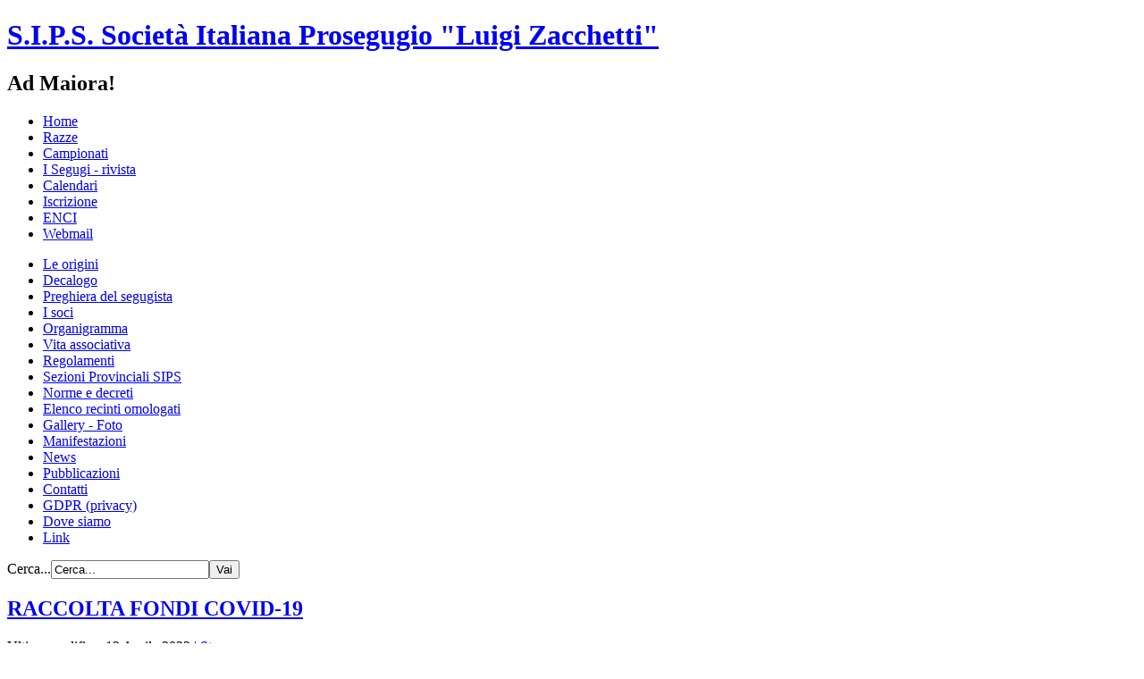

--- FILE ---
content_type: text/html; charset=utf-8
request_url: https://www.prosegugio.it/index.php/news/593-raccolta-fondi-covid-19
body_size: 4384
content:
<!DOCTYPE html>
<html dir="ltr" lang="it-it">
<head>
    <base href="https://www.prosegugio.it/index.php/news/593-raccolta-fondi-covid-19" />
	<meta http-equiv="content-type" content="text/html; charset=utf-8" />
	<meta name="keywords" content="sips, s.i.p.s., società  italiana pro segugio, prosegugio, mirabello, sennza, cane, cani, luigi zacchetti, segugio, segugio pelo raso, sgugio pelo forte" />
	<meta name="author" content="Super User" />
	<meta name="description" content="Sito ufficiale S.I.P.S. Società  Italiana Prosegugio &quot;Luigi Zacchetti&quot;, organo ENCI, razze cani segugio" />
	<meta name="generator" content="Joomla! - Open Source Content Management" />
	<title>S.I.P.S. Società  Italiana Prosegugio &quot;Luigi Zacchetti&quot; - www.prosegugio.it' - RACCOLTA FONDI COVID-19</title>
	<link href="/templates/prosegugio_201501/favicon.ico" rel="shortcut icon" type="image/vnd.microsoft.icon" />
	<script type="application/json" class="joomla-script-options new">{"csrf.token":"cf1acfdc493c4b0fc6ddd5c09ab2c573","system.paths":{"root":"","base":""}}</script>
	<script src="/media/jui/js/jquery.min.js?cb519355da9f87d5dd4ece305075e81f" type="text/javascript"></script>
	<script src="/media/jui/js/jquery-noconflict.js?cb519355da9f87d5dd4ece305075e81f" type="text/javascript"></script>
	<script src="/media/jui/js/jquery-migrate.min.js?cb519355da9f87d5dd4ece305075e81f" type="text/javascript"></script>
	<script src="/media/jui/js/bootstrap.min.js?cb519355da9f87d5dd4ece305075e81f" type="text/javascript"></script>
	<script src="/media/system/js/mootools-core.js?cb519355da9f87d5dd4ece305075e81f" type="text/javascript"></script>
	<script src="/media/system/js/core.js?cb519355da9f87d5dd4ece305075e81f" type="text/javascript"></script>
	<script src="/media/system/js/mootools-more.js?cb519355da9f87d5dd4ece305075e81f" type="text/javascript"></script>
	<script src="/media/system/js/caption.js?cb519355da9f87d5dd4ece305075e81f" type="text/javascript"></script>
	<script type="text/javascript">
jQuery(function($){ initTooltips(); $("body").on("subform-row-add", initTooltips); function initTooltips (event, container) { container = container || document;$(container).find(".hasTooltip").tooltip({"html": true,"container": "body"});} });jQuery(function($) {
			 $('.hasTip').each(function() {
				var title = $(this).attr('title');
				if (title) {
					var parts = title.split('::', 2);
					var mtelement = document.id(this);
					mtelement.store('tip:title', parts[0]);
					mtelement.store('tip:text', parts[1]);
				}
			});
			var JTooltips = new Tips($('.hasTip').get(), {"maxTitleChars": 50,"fixed": false});
		});jQuery(window).on('load',  function() {
				new JCaption('img.caption');
			});
	</script>

    <link rel="stylesheet" href="/templates/system/css/system.css" />
    <link rel="stylesheet" href="/templates/system/css/general.css" />

    <!-- Created by Artisteer v4.3.0.60745 -->
    
    

    <!--[if lt IE 9]><script src="https://html5shiv.googlecode.com/svn/trunk/html5.js"></script><![endif]-->
    <link rel="stylesheet" href="/templates/prosegugio_201501/css/template.css" media="screen" type="text/css" />
    <!--[if lte IE 7]><link rel="stylesheet" href="/templates/prosegugio_201501/css/template.ie7.css" media="screen" /><![endif]-->

<link rel="shortcut icon" href="/templates/prosegugio_201501/favicon.ico" type="image/x-icon" />
    <script>if ('undefined' != typeof jQuery) document._artxJQueryBackup = jQuery;</script>
    <script src="/templates/prosegugio_201501/jquery.js"></script>
    <script>jQuery.noConflict();</script>

    <script src="/templates/prosegugio_201501/script.js"></script>
    <script src="/templates/prosegugio_201501/modules.js"></script>
        <script>if (document._artxJQueryBackup) jQuery = document._artxJQueryBackup;</script>

	<!-- ICONA PER BOOKMARK IN CHROME MOBILE E PER APP SE SI SALVA SUL DESKTOP-->
	<link rel="icon" sizes="192x192" href="/mobile_ico_highres.png">

	<!-- Bing di Microsoft -->
	<meta name="msvalidate.01" content="8426B2C71E0AD9ED523E8FC7EBABDB3F" />
 
 	<!-- Google Analytics -->
    <!-- Google tag (gtag.js) -->
    <script async src="https://www.googletagmanager.com/gtag/js?id=UA-11139923-3"></script>
    <script>
	  window.dataLayer = window.dataLayer || [];
	  function gtag(){dataLayer.push(arguments);}
	  gtag('js', new Date());

	  gtag('config', 'UA-11139923-3');
    </script>

</head>
<body>

<div id="art-main">
<header class="art-header">
    <div class="art-shapes">
        <div class="art-object1424471833"></div>
<div class="art-textblock art-object1283963116">
        <div class="art-object1283963116-text-container">
        <div class="art-object1283963116-text"></div>
    </div>
    
</div>
            </div>

<h1 class="art-headline">
    <a href="/">S.I.P.S. Società Italiana Prosegugio "Luigi Zacchetti"</a>
</h1>
<h2 class="art-slogan">Ad Maiora!</h2>





                        
                    
</header>
<nav class="art-nav">
    <div class="art-nav-inner">
    
<ul class="art-hmenu"><li class="item-101"><a href="/index.php">Home</a></li><li class="item-102"><a href="/index.php/razze">Razze</a></li><li class="item-116"><a href="/index.php/campionati">Campionati</a></li><li class="item-117"><a href="/index.php/i-segugi-rivista">I Segugi - rivista</a></li><li class="item-118"><a href="/index.php/calendari">Calendari</a></li><li class="item-178"><a href="/index.php/iscrizione-online">Iscrizione</a></li><li class="item-229"><a href="/index.php/enci-comunicazioni">ENCI</a></li><li class="item-136"><a title="Vai alla Webmail della Prosegugio SIPS" href="https://mail.prosegugio.it" target="_blank">Webmail</a></li></ul> 
        </div>
    </nav>
<div class="art-sheet clearfix">
            <div class="art-layout-wrapper">
                <div class="art-content-layout">
                    <div class="art-content-layout-row">
                        <div class="art-layout-cell art-sidebar1">
<div class="art-vmenublock clearfix"><div class="art-vmenublockcontent"><ul class="art-vmenu"><li class="item-103"><a href="/index.php/le-origini">Le origini</a></li><li class="item-104"><a href="/index.php/decalogo">Decalogo</a></li><li class="item-105"><a href="/index.php/preghiera-del-segugista">Preghiera del segugista</a></li><li class="item-106"><a href="/index.php/i-soci">I soci</a></li><li class="item-107"><a href="/index.php/organigramma">Organigramma</a></li><li class="item-108"><a href="/index.php/vita-associativa">Vita associativa</a></li><li class="item-109"><a href="/index.php/regolamenti">Regolamenti</a></li><li class="item-225"><a href="/index.php/sezioni-provinciali-sips">Sezioni Provinciali SIPS</a></li><li class="item-110"><a href="/index.php/norme-e-decreti">Norme e decreti</a></li><li class="item-226"><a href="/index.php/elenco-recinti-omologati-enci">Elenco recinti omologati</a></li><li class="item-121"><a href="/index.php/gallery-foto">Gallery - Foto</a></li><li class="item-135"><a href="/index.php/manifestazioni">Manifestazioni</a></li><li class="item-111 current active"><a class=" active" href="/index.php/news">News</a></li><li class="item-112"><a href="/index.php/pubblicazioni">Pubblicazioni</a></li><li class="item-113"><a href="/index.php/contatti">Contatti</a></li><li class="item-185"><a href="/index.php/gdpr-privacy">GDPR (privacy)</a></li><li class="item-114"><a href="/index.php/dove-siamo">Dove siamo</a></li><li class="item-115"><a href="/index.php/link">Link</a></li></ul></div></div><div class="art-block clearfix"><div class="art-blockcontent"><form action="/index.php/news" class="art-search" method="post">
	<div class="search">
		<label for="mod-search-searchword">Cerca...</label><input name="searchword" id="mod-search-searchword" maxlength="200"  class="inputbox" type="text" size="20" value="Cerca..."  onblur="if (this.value=='') this.value='Cerca...';" onfocus="if (this.value=='Cerca...') this.value='';" /><input type="submit" value="Vai" class="button art-search-button  art-button" onclick="this.form.searchword.focus();" />	<input type="hidden" name="task" value="search" />
	<input type="hidden" name="option" value="com_search" />
	<input type="hidden" name="Itemid" value="111" />
	</div>
</form></div></div>



                        </div>

                        <div class="art-layout-cell art-content">
<article class="art-post art-messages"><div class="art-postcontent clearfix">
<div id="system-message-container">
</div></div></article><div class="item-page" itemscope itemtype="http://schema.org/Article"><article class="art-post"><div class="art-postmetadataheader"><h2 class="art-postheader"><a href="/index.php/news/593-raccolta-fondi-covid-19">RACCOLTA FONDI COVID-19</a></h2></div><div class="art-postheadericons art-metadata-icons"><span class="art-postdateicon"><time datetime="2022-04-12T14:01:52+02:00" itemprop="dateModified">Ultima modifica: 12 Aprile 2022</time></span> | <a href="/index.php/news/593-raccolta-fondi-covid-19?tmpl=component&amp;print=1&amp;layout=default" title="Stampa articolo < RACCOLTA FONDI COVID-19 >" onclick="window.open(this.href,'win2','status=no,toolbar=no,scrollbars=yes,titlebar=no,menubar=no,resizable=yes,width=640,height=480,directories=no,location=no'); return false;" rel="nofollow">			<span class="icon-print" aria-hidden="true"></span>
		Stampa	</a></div><div class="art-postcontent clearfix"><div class="art-article"><p style="text-align: center;"><span style="color: #ff0000; font-size: 12pt;">RACCOLTA FONDI COVID-19</span></p>
<p style="text-align: center;"><span style="font-size: 12pt;">Siamo ad informare che con  la raccolta fondi destinata all'emergenza sanitaria<strong> Covid-19</strong> è stata <span style="color: #ff0000;"><strong>raggiunta</strong> </span>la <span style="color: #ff0000;"><strong>somma</strong> </span>pari ad <span style="color: #ff0000;"><strong>€ 69.050,00</strong></span></span></p>
<p style="text-align: center;"><span style="font-size: 12pt;"><strong><span style="text-decoration: underline;">Ringraziamo tutte le Sezioni SIPS che hanno contribuito a raggiungere tale importante traguardo</span></strong></span></p>
<p style="text-align: right;"><span style="font-size: 12pt;"><br />Segreteria SIPS</span></p>
<p style="text-align: center;"> </p> </div><div class="art-pager"><a class="hasTip" title="Convocazione Assemblea ordinaria dei soci SIPS  Siena del  02.10.2020" aria-label="Articolo precedente: Convocazione Assemblea ordinaria dei soci SIPS  Siena del  02.10.2020" href="/index.php/news/594-convocazione-assemblea-ordinaria-dei-soci-sips-siena-del-02-10-2020" rel="prev">
			<span class="icon-chevron-left" aria-hidden="true"></span> <span aria-hidden="true">Indietro</span>		</a><a class="hasTip" title="DERBY NAZIONALE SU CINGHIALE MONTAIONE (FI) DEL 11/12/13 SETTEMBRE 2020" aria-label="Articolo successivo: DERBY NAZIONALE SU CINGHIALE MONTAIONE (FI) DEL 11/12/13 SETTEMBRE 2020" href="/index.php/news/591-derby-nazionale-su-cinghiale-montaione-fi-del-11-12-13-settembre-2020" rel="next">
			<span aria-hidden="true">Avanti</span> <span class="icon-chevron-right" aria-hidden="true"></span>		</a></div></div><div class="art-postmetadatafooter"><div class="art-postfootericons art-metadata-icons"><span class="art-postcategoryicon">Categoria: <span class="art-post-metadata-category-name"><a href="/index.php/news" itemprop="genre">News</a></span></span></div></div></article></div>


                        </div>
                                            </div>
                </div>
            </div>


    </div>

<footer class="art-footer clearfix">
  <div class="art-footer-inner">
	<table align="center" width="100%">
	
		<tr>
			<td align="left">
				<b>SEDE</b>
				<br>
				 Via Cavour, 56
				<br>
				26841 - Casalpusterlengo (LO)
				<br>
				TEL (+39) 0377 802414
				<br>
				FAX (+39) 0377 802234
				<br>
				<b>email</b>: info@prosegugio.it
				<br>
				<b>PEC</b>: pec@pec.prosegugio.it
			</td>
			
			<td align="center"></td>
			
			<td>
				<p style="text-align: right;">
					<span style="text-align: right;"><b>S.I.P.S. Societ&agrave; Italiana Prosegugio "Luigi Zacchetti"</b>
					<br>
					<a href="http://www.prosegugio.it/">www.prosegugio.it</a>
					<br><br>
					<b>P.IVA: 03012740969</b>
					</span>
				</p>
			</td>
		</tr>
		
		<tr>
			<td align="center" colspan="3">
				Copyright &copy; 2003 - 2026 - Tutti i diritti riservati - All Rights Reserved
			</td>
		</tr>
		
		<tr>
		
			<td>
				<a title="Feed RSS sottoscrizione" class="art-rss-tag-icon" style="position:relative;bottom:8px;left:6px" href="/index.php/news?format=feed&amp;type=rss" target="_blank"></a>
			</td>
			
			<td></td>
			
			<td><p style="text-align: right;">rev.21.0</p></td>
			
		</tr>		
		
	</table>
  </div>
</footer>

</div>


</body>
</html>